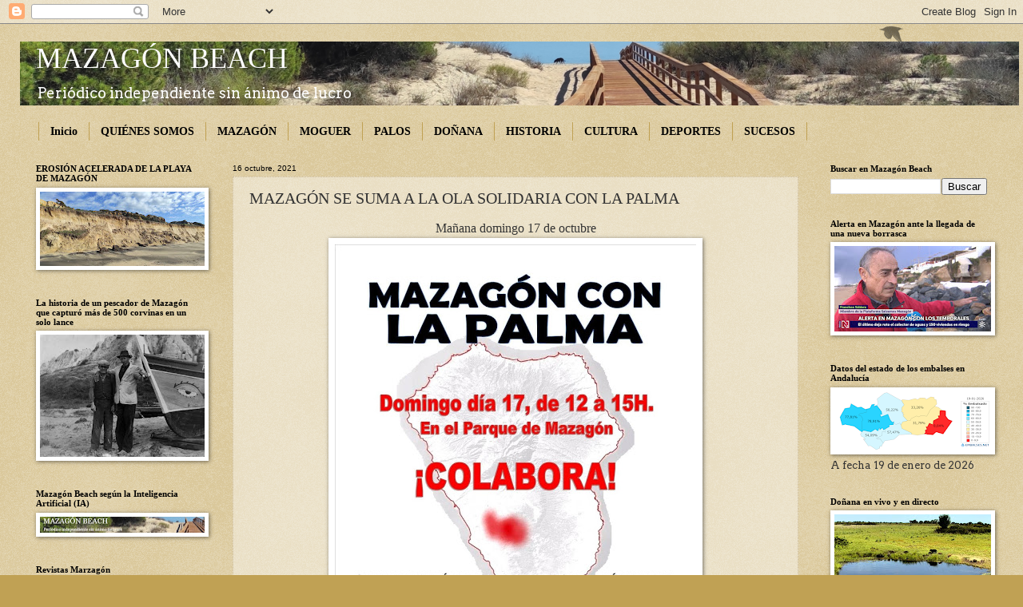

--- FILE ---
content_type: text/html; charset=UTF-8
request_url: http://www.mazagonbeach.com/b/stats?style=WHITE_TRANSPARENT&timeRange=ALL_TIME&token=APq4FmDO910aUqqqpqClo72GKND_bpZ9qX8JndVdEIBXI6SBbqXi4_0UtiDU5YSmBI1Tfe8vNy3X4gBIRoqknWc1twRBg5ZuqA
body_size: 243
content:
{"total":5842812,"sparklineOptions":{"backgroundColor":{"fillOpacity":0.1,"fill":"#ffffff"},"series":[{"areaOpacity":0.3,"color":"#fff"}]},"sparklineData":[[0,10],[1,11],[2,10],[3,10],[4,10],[5,7],[6,8],[7,9],[8,8],[9,11],[10,10],[11,13],[12,13],[13,8],[14,8],[15,8],[16,12],[17,11],[18,10],[19,10],[20,10],[21,10],[22,10],[23,11],[24,52],[25,100],[26,11],[27,15],[28,31],[29,8]],"nextTickMs":90000}